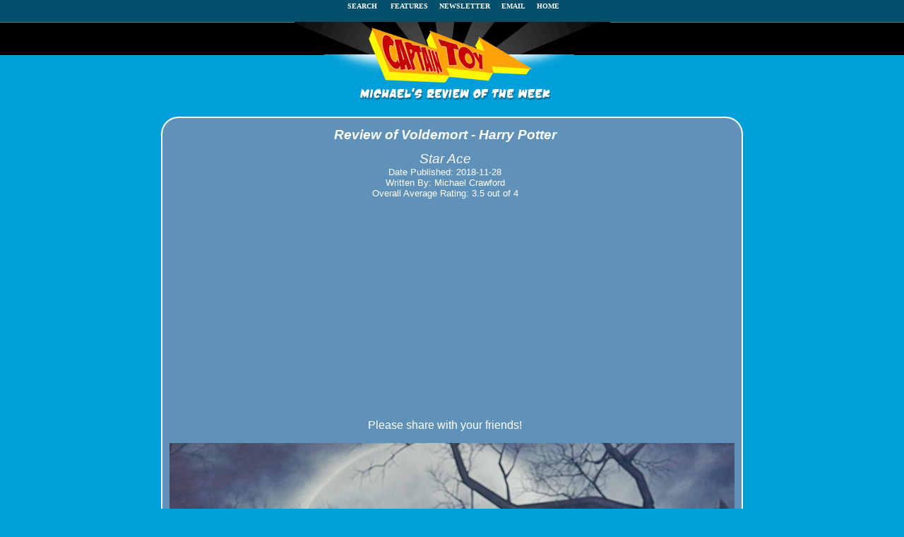

--- FILE ---
content_type: text/html
request_url: http://www.mwctoys.com/REVIEW-112818a.htm
body_size: 7920
content:
<!DOCTYPE html PUBLIC "-//W3C//DTD HTML 4.01 Transitional//EN">
<html>
  <head>
    <meta http-equiv="content-type" content="text/html; charset=windows-1252">
    <meta name="viewport" content="width=device-width, initial-scale=1">
    <meta name="description" content="In depth review and photos of the Voldemort Harry Potter Real Masters action figure from Star Ace by Michael Crawford, Captain Toy to help your purchase decision!">
    <meta name="audience" content="all">
    <meta name="author" content="Michael Crawford">
    <meta name="page-topic" content="Action Figure and Toy Reviews">
    <meta name="robots" content="index, follow">
    <meta http-equiv="Content-Language" content="en">
    <title>Review and photos of Voldemort Harry Potter Real Masters action figure</title>
    <style>body { font-family: Verdana, Tahoma, Helvetica, Arial, Sans-serif; font-color: #ffffff; font-size: 10pt; background-image: url('img/bgrnd.gif'); background-repeat: repeat-x }
      h1 { font-size: 14pt;}
a:link {color: #ffffff; font-family: Verdana; text-decoration: underline;}
a:visited {color: #ffffff; font-family: Verdana; text-decoration: underline;}
a:hover {color: #ffff00; font-family: Verdana; text-decoration: none;}
a:active {color: red; font-family: Verdana; text-decoration: none;}
a.menu:link {color: #ffffff; font-size: 10px; font-family: Verdana; text-decoration: none;}
a.menu:visited {color: #ffffff; font-size: 10px; font-family: Verdana; text-decoration: none;}
a.menu:hover {color: #ffff00; font-size: 10px; font-family: Verdana; text-decoration: none; border-bottom: 1px dotted #ffff00;}
a.menu:active {color: red; font-size: 10px; font-family: Verdana; text-decoration: none; border-bottom: 1px dotted #00ff00;}
div.section {text-align: left; font-size: 12pt; max-width: 800px; margin-top: 5px; margin-bottom: 5px; margin-left: 10px; margin-right: 10px;}
div.photo {img-align: center; font-size: 12pt; max-width: 800px; margin-top: 0px; margin-bottom: 0px; margin-left: 10px; margin-right: 10px;}
div.hdr {text-align: center; font-size: 14pt; font-style: italic; max-width: 800px}
div.hdrbdy {text-align: center; font-size: 10pt; font-style: none; max-width: 800px}
      div.hdrmed {text-align: center; font-size: 12pt; font-style: none; max-width: 800px}
      div.bg {background-color: #6092b9; max-width: 820px; border-radius: 25px; border: 2px solid #FFFFFF; text-align: center; img-align: center;}
img.midsize {max-width: 500px}
img.largesize {max-width: 800px}
img.smallsize {max-width: 400px}
img.logosize {max-width: 375px}
</style> <style type="text/css">
.adslot_1 { width: 320px; height: 100px; }
@media (min-width:500px) { .adslot_1 { width: 468px; height: 60px; } img.logosize {max-width: 375px;}}
@media (min-width:800px) { .adslot_1 { width: 728px; height: 90px; } img.logosize {max-width: 447px;} }
</style> <meta property="og:title" content="Voldemort Harry Potter Real Masters action figure review">
    <meta property="og:type" content="article">
    <meta property="article:tag" content="action figure review">
    <meta property="og:url" content="http://www.mwctoys.com/REVIEW-112818a.htm">
    <meta property="og:image" content="http://www.mwctoys.com/images3/review_savoldemort_1s.jpg">
    <meta property="og:site_name" content="www.mwctoys.com">
    <meta property="og:description" content="In Depth Review and Photos of the Voldemort Harry Potter Real Masters action figure by Star Ace - Another Pop Culture Collectible Review by Captain Toy">
    <meta property="article:author" content="Michael Crawford">
    <meta property="article:published_time" content="2018-11-28">
    <meta property="og:rating" content="3.5">
    <meta property="og:rating_scale" content="4">
    <meta name="twitter:card" content="summary_large_image">
    <meta name="twitter:site" content="@michaelcrawford">
    <meta name="twitter:creator" content="@michaelcrawford">
    <meta name="twitter:title" content="Voldemort Harry Potter Real Masters action figure review">
    <meta name="twitter:description" content="In Depth Review and Photos of the Voldemort Harry Potter Real Masters action figure by Star Ace - Another Pop Culture Collectible Review by Captain Toy">
    <meta name="twitter:image" content="http://www.mwctoys.com/images3/review_savoldemort_twt.jpg">
    <script type="application/ld+json">
{
  "@context": "http://schema.org/",
  "@type": "Product",
    "manufacturer": {
      "@type": "Organization",
        "name": "Star Ace"
      },
    "brand": "Harry Potter",
    "name": "Voldemort Harry Potter Real Masters action figure",
    "review": {
      "@type": "Review",
       "itemReviewed": {
          "@type": "Thing",
            "name": "Voldemort Harry Potter Real Masters action figure",
            "image": "http://www.mwctoys.com/images3/review_savoldemort_1s.jpg"
            },
        "author": {
          "@type": "Person",
            "name": "Michael Crawford"
          },
        "reviewRating": {
          "@type": "Rating",
            "ratingValue": "3.5",
            "bestRating": "4"
          },
        "publisher": {
          "@type": "Organization",
            "name": "Captain Toy"
          },
        "genre": "action figure",
        "datePublished": "2018-11-28" 
          }
}
</script> <!-- <meta property="fb.appid" content="432338516924429"> -->
    <!-- Go to www.addthis.com/dashboard to customize your tools -->
    <script type="text/javascript" src="//s7.addthis.com/js/300/addthis_widget.js#pubid=ra-550063f027ba4365" async="async"></script><!-- begin LifeSizer content -->
    <script type="text/javascript">
window.lsAsyncInit = function() {
Ls.init({ appKey: '40dd19093b3f307b', user: '511', overlayButtonType: 3, overlayButtonPos: 'bottom:5px; left:5px' });
};
(function() {
var s = document.createElement('script'); s.async = true; s.type = 'text/javascript';
s.src = ('https:' == document.location.protocol ? 'https' : 'http') + '://beta.lifesizer.com/js/embed.js';
x = document.getElementsByTagName('script')[0];
x.parentNode.insertBefore(s, x);
}());
</script><!-- end LifeSizer content -->
    <!--google analytics -->
    <script> (function(i,s,o,g,r,a,m){i['GoogleAnalyticsObject']=r;i[r]=i[r]||function(){
(i[r].q=i[r].q||[]).push(arguments)},i[r].l=1*new Date();a=s.createElement(o),
m=s.getElementsByTagName(o)[0];a.async=1;a.src=g;m.parentNode.insertBefore(a,m)
})(window,document,'script','//www.google-analytics.com/analytics.js','ga');
ga('create', 'UA-3578853-1', 'auto');
ga('send', 'pageview');
</script> </head>
  <body style="        color: rgb(255, 255, 255); background-color: rgb(1, 159, 217); background-image: url(img/bgrnd.gif);" vlink="#ffffff" topmargin="0" marginwidth="0"
    marginheight="0" link="#ffffff" leftmargin="0">
    <div align="center">
      <p><b> &nbsp;<!-- START: topmenu --><a class="menu" href="pastreviews.htm">SEARCH&nbsp; &nbsp; &nbsp;</a> <a class="menu" href="pastfeatures.htm">FEATURES</a>
          &nbsp;&nbsp; <a class="menu" href="email_list.htm">NEWSLETTER</a> &nbsp;&nbsp; <a class="menu" href="mailto:mwctoys@mwctoys.com">EMAIL &nbsp;&nbsp;</a>&nbsp;
          <a class="menu" href="index.html">HOME</a><!-- END: topmenu --> </b> <br>
        <img class="logosize" style="border: 0px solid ; padding-top: 16px; padding-bottom: 10px; width: 100%;" alt="Captain Toy/Michael's Review of the Week" src="img/logo.gif"></p>
    </div>
    <div align="center">
      <div class="bg">
        <div class="hdr">
          <h1>Review of Voldemort - Harry Potter</h1>
          Star Ace<br>
        </div>
        <div class="hdrbdy">Date Published: 2018-11-28<br>
          Written By: Michael Crawford </div>
        <div class="hdrbdy">Overall Average Rating: 3.5 out of 4</div>
        <div class="hdrmed">
          <p>Please share with your friends!<br>
            <!-- Go to www.addthis.com/dashboard to customize your tools --> <span class="addthis_sharing_toolbox" align="center"></span></p>
        </div>
        <div class="photo">
          <p><img class="largesize" style="border: 0px solid ; width: 100%;" alt="Voldemort Harry Potter Real Masters action figure by Star Ace" src="images3/review_savoldemort_1.jpg"></p>
          <p><img style="border: 0px solid ; width: 100%; height: 23px;" alt="Dividing Bar" src="img/divline.gif"></p>
          <p><!--/* Revive Adserver Javascript Tag v3.0.2 Long Banner*/-->
            <script src="https://ajax.googleapis.com/ajax/libs/jquery/2.1.3/jquery.min.js"></script>
            <script type="text/javascript">
//alert("Width = " + $(window).width());
if($(window).width() > 500) {
var m3_u = (location.protocol=='https:'?'https://www.mwctoys.com/revive/www/delivery/ajs.php':'http://www.mwctoys.com/revive/www/delivery/ajs.php');
var m3_r = Math.floor(Math.random()*99999999999);
if (!document.MAX_used) document.MAX_used = ',';
document.write ("<scr"+"ipt type='text/javascript' src='"+m3_u);
document.write ("?zoneid=1");
document.write ('&amp;cb=' + m3_r);
if (document.MAX_used != ',') document.write ("&amp;exclude=" + document.MAX_used);
document.write (document.charset ? '&amp;charset='+document.charset : (document.characterSet ? '&amp;charset='+document.characterSet : ''));
document.write ("&amp;loc=" + escape(window.location));
if (document.referrer) document.write ("&amp;referer=" + escape(document.referrer));
if (document.context) document.write ("&context=" + escape(document.context));
if (document.mmm_fo) document.write ("&amp;mmm_fo=1");
document.write ("'><\/scr"+"ipt>");
} else {
var m3_u = (location.protocol=='https:'?'https://www.mwctoys.com/revive/www/delivery/ajs.php':'http://www.mwctoys.com/revive/www/delivery/ajs.php');
var m3_r = Math.floor(Math.random()*99999999999);
if (!document.MAX_used) document.MAX_used = ',';
document.write ("<scr"+"ipt type='text/javascript' src='"+m3_u);
document.write ("?zoneid=21");
document.write ('&amp;cb=' + m3_r);
if (document.MAX_used != ',') document.write ("&amp;exclude=" + document.MAX_used);
document.write (document.charset ? '&amp;charset='+document.charset : (document.characterSet ? '&amp;charset='+document.characterSet : ''));
document.write ("&amp;loc=" + escape(window.location));
if (document.referrer) document.write ("&amp;referer=" + escape(document.referrer));
if (document.context) document.write ("&context=" + escape(document.context));
if (document.mmm_fo) document.write ("&amp;mmm_fo=1");
document.write ("'><\/scr"+"ipt>");
}
</script></p>
          <p><img style="border: 0px solid ; width: 100%; height: 23px;" alt="Dividing Bar" src="img/divline.gif"></p>
        </div>
        <div class="section">
          <p> <b>Introduction</b><br>
          </p>
          <p>Weird things have been going on with the Harry Potter/Fantastic Beasts licenses, particularly in the world of action figures. Star Ace did a series
            of 1/6 figures, some <a href="REVIEW-122815a.htm" target="_blank">amazing</a>, some <a href="REVIEW-122517a.htm" target="_blank">not so much</a>.
            Then Star Ace made a conscious decision to move away from sixth scale for many of their licensed figures, going to 1/8th instead and calling them
            'Real Masters'. The line has included some DC characters like <a href="REVIEW-102418a.htm" target="_blank">Green Arrow</a>, as well as a relaunch
            of their Harry Potter line.</p>
          <p>Then there's the kissing cousin license, Fantastic Beasts. Star Ace also had this license for sixth scale, and produced a solid <a href="REVIEW-040918a.htm"
              target="_blank">Newt Scamander</a> based on the first film. But now Hot Toys has jumped in with the second film, announcing a new Newt, as well as
            a Grindelwald. Confused yet? Welcome to my world.</p>
          <p>Tonight I'm checking out one half of the new 1/8 scale Harry Potter Voldemort/Dementor two pack from Star Ace. I'll hit up the Dementor in the next
            week or so as well. These guys have just started shipping, and the basic Voldemort will cost you around $110, with the two pack coming in at $200.
            There's also a special light up version of Voldemort that costs $20 or so more, depending on the retailer.<br>
          </p>
        </div>
        <div class="photo">
          <p align="center"><b>Click on the image below for a Life Size version<br>
              <a href="#"><img class="largesize" style="border: 0px solid ; width: 100%;" alt="Voldemort Harry Potter Real Masters action figure by Star Ace" src="images3/review_savoldemort_4.jpg"
                  data-ls-ref="_909"></a></b></p>
          <p align="center"><b><img style="border: 0px solid ; width: 100%; height: 23px;" alt="Dividing Bar" src="img/divline.gif"></b></p>
        </div>
        <div class="section">
          <p><b>Packaging - ***</b><br>
            Pretty basic stuff, but the graphics are attractive, and the interior plastic trays keep things safe and sound. The box is sturdy, and it's all
            collector friendly, requiring no damage when freeing the figure and accessories. There's also a brief set of instructions, although the inclusion of
            the instructions around the LED version may cause some confusion for those with the basic release.<br>
          </p>
        </div>
        <div class="photo">
          <p align="center"><img class="midsize" style="border: 0px solid ; width: 100%;" alt="Voldemort Harry Potter Real Masters action figure by Star Ace" src="images3/review_savoldemort_2.jpg"></p>
          <p align="center"><img style="border: 0px solid ; width: 100%; height: 23px;" alt="Dividing Bar" src="img/divline.gif"></p>
        </div>
        <div class="section">
          <p><b>Sculpting - ***1/2</b><br>
            Star Ace did a <a href="REVIEW_032015a.htm" target="_blank">cracking Voldemort</a> in their sixth scale line, so it's no surprise that the sculpt
            is well done in this smaller series. He comes wearing a screaming face, and while this one matches the expression of the older sixth scale figure,
            it is not simply the same sculpt shrunk down. The mouth is open wider, and there's variation in the muscle and wrinkle patterns. It's extremely
            realistic, particularly for this scale - remember, this is 1/8, and Voldemort is about 9" tall in his bare feet - and there's a nice skin texture to
            help create this life-like appearance.</p>
          <p>There's a second portrait as well, this time with gritted teeth and the upper lip pulled way back in an extreme sneer. Again, there's an excellent
            skin texture, and the wrinkling around the eyes is quite impressive.&nbsp; Both of these portraits are excellent, but there are some paint issues
            holding them back a bit - more on that in the next section.</p>
        </div>
        <div class="photo">
          <p align="center"><img class="largesize" style="border: 0px solid ; width: 100%;" alt="Voldemort Harry Potter Real Masters action figure by Star Ace"
              src="images3/review_savoldemort_3.jpg"></p>
          <p align="center"><img style="border: 0px solid ; width: 100%; height: 23px;" alt="Dividing Bar" src="img/divline.gif"></p>
        </div>
        <div class="section">
          <p><b>Paint - ***</b><br>
            The skin tone is translucent and realistic, with a webbing of veins across the head. It's subtle, but it's there, and combined with a speckling of
            spots, creates a very life-like appearance. The darker skin around the eyes looks great, and the eyes themselves are very clean, neat, and straight.</p>
          <p>The problem crops up with the teeth. The lips, tongue (on the open mouth portrait), and gums are great, with a nice color and wet looking gloss
            finish. But the teeth are clumpy and uneven, and even at this scale - which is smaller, but not that small - it's a pretty obvious issue.</p>
          <p>The nails on the hands are painted as well, a nice detail that I didn't notice at first.&nbsp; The skin tone matches between the hands and arms, as
            does the neck and head.</p>
        </div>
        <div class="photo">
          <p align="center"><img class="largesize" style="border: 0px solid ; width: 100%;" alt="Voldemort Harry Potter Real Masters action figure by Star Ace"
              src="images3/review_savoldemort_5.jpg"></p>
          <p align="center"><img style="border: 0px solid ; width: 100%; height: 23px;" alt="Dividing Bar" src="img/divline.gif"></p>
        </div>
        <div class="section">
          <p><b>Articulation - ***1/2</b><br>
            The underlying body they are working with is much more posable with a free wheeling outfit like this. With flowing robes and bare feet, Voldie can
            do much more than some other characters using this same body.</p>
          <p>The ball neck has plenty of tilt and lean, and the heads swapped fairly easily. The shoulders, elbows, and wrists allow for great poses, both with
            and without the wand. The chest crunches and turns, and the hips, knees, and ankles can take short to deep stances. The ankles work nicely here
            without any boots to restrict them, and you can get enough rocker movement to keep the feet flat on the ground in deeper stances.</p>
          <p>There's also a thin wire in the bottom of the cloak, as well as a thicker wire along all edges of the 'scarf'.</p>
        </div>
        <div class="photo">
          <p align="center"><img class="largesize" style="border: 0px solid ; width: 100%;" alt="Voldemort Harry Potter Real Masters action figure by Star Ace"
              src="images3/review_savoldemort_6.jpg"></p>
          <p align="center"><img style="border: 0px solid ; width: 100%; height: 23px;" alt="Dividing Bar" src="img/divline.gif"></p>
        </div>
        <div class="section">
          <p><b>Accessories - ***1/2</b><br>
            I almost went four stars here - that's how much I love it when I get a second portrait.</p>
          <p>Sadly, there's only one extra hand. He comes wearing an open left and a posed right, and there's a second right with pointed finger that works
            great with the wand. The hands swapped easily, and stayed in place as I was posing him.</p>
          <p>He has his normal wand, nicely scaled, with a second version with lightning blasting from the tip. This second one is also used with the LED
            version I believe, hence its slightly odd shape.</p>
          <p>There's also a nice hunk of fire that fits over the open left hand. It then appears as though he is holding a ball of flame - nice effect.</p>
          <p>Of course, there's also a display base. The black base includes a posable metal rod and clamp, perfect for leaping and floating poses. There's also
            two small plastic clips to attach the posable cloth extensions to the rod.</p>
        </div>
        <div class="photo">
          <p align="center"><img class="midsize" style="border: 0px solid ; width: 100%;" alt="Voldemort Harry Potter Real Masters action figure by Star Ace" src="images3/review_savoldemort_7.jpg"></p>
          <p align="center"><img style="border: 0px solid ; width: 100%; height: 23px;" alt="Dividing Bar" src="img/divline.gif"></p>
        </div>
        <div class="photo">
          <p align="center">
            <!--google ad-->
            <script async="" src="//pagead2.googlesyndication.com/pagead/js/adsbygoogle.js"></script><ins class="adsbygoogle adslot_1" style="display: block;" data-ad-client="ca-pub-3854056381057203"
              data-ad-slot="7058700872"></ins>
            <script>(adsbygoogle = window.adsbygoogle || []).push({});</script> </p>
          <p align="center"><img style="border: 0px solid ; width: 100%; height: 23px;" alt="Dividing Bar" src="img/divline.gif"></p>
        </div>
        <div class="photo">
          <p align="center"><img class="midsize" style="border: 0px solid ; width: 100%;" alt="Voldemort Harry Potter Real Masters action figure by Star Ace" src="images3/review_savoldemort_8.jpg"></p>
          <p align="center"><img style="border: 0px solid ; width: 100%; height: 23px;" alt="Dividing Bar" src="img/divline.gif"></p>
        </div>
        <div class="section">
          <p><b>Outfit - ***1/2</b><br>
            He comes wearing a flowing robe, with a snap in front. The tailoring is appropriate, and it hangs off him nicely. The quality of material and
            construction are excellent as well.</p>
          <p>One extra is the three pronged piece of cloth extensions. These three pieces are attached to each another on one end, and the instructions explain
            how to hook them to the support rod on the display base. However, I don't like to use the bases, so I experimented with wrapping them around his
            arms and torso, and found that you could get them to work pretty well without using the base. The edges have very thick wires, making it possible to
            get all kinds of dynamic poses.</p>
        </div>
        <div class="photo">
          <p align="center"><img class="largesize" style="border: 0px solid ; width: 100%;" alt="Voldemort Harry Potter Real Masters action figure by Star Ace"
              src="images3/review_savoldemort_10.jpg"></p>
          <p align="center"><img style="border: 0px solid ; width: 100%; height: 23px;" alt="Dividing Bar" src="img/divline.gif"></p>
        </div>
        <div class="section">
          <p><b>Fun Factor - ***1/2</b><br>
            With a decent number of accessories and a very posable body, you'll find yourself visiting this figure over and over again, looking for your next
            favorite stance.<br>
          </p>
        </div>
        <div class="photo">
          <p align="center"><img class="largesize" style="border: 0px solid ; width: 100%;" alt="Voldemort Harry Potter Real Masters action figure by Star Ace"
              src="images3/review_savoldemort_9.jpg"></p>
          <p align="center"><img style="border: 0px solid ; width: 100%; height: 23px;" alt="Dividing Bar" src="img/divline.gif"></p>
        </div>
        <div class="section">
          <p><b>Value - **1/2</b><br>
            The usual release from Star Ace in this series is $120, which would illicit a two star score in this category from me. However, this guy has been
            running in the $100 - $110 range, and as part of the two pack, costs just $100, much more in line with the overall quality and accessories provided.<br>
          </p>
        </div>
        <div class="photo">
          <p align="center"><img class="largesize" style="border: 0px solid ; width: 100%;" alt="Voldemort Harry Potter Real Masters action figure by Star Ace"
              src="images3/review_savoldemort_11.jpg"></p>
          <p align="center"><img style="border: 0px solid ; width: 100%; height: 23px;" alt="Dividing Bar" src="img/divline.gif"></p>
        </div>
        <div class="section">
          <p><b>Things to Watch Out For -</b><br>
            Not a thing. Heads and hands swapped cleanly, and I wasn't afraid of breakage with any of the accessories.</p>
        </div>
        <div class="photo">
          <p align="center"><img class="largesize" style="border: 0px solid ; width: 100%;" alt="Voldemort Harry Potter Real Masters action figure by Star Ace"
              src="images3/review_savoldemort_12.jpg"></p>
          <p align="center"><img style="border: 0px solid ; width: 100%; height: 23px;" alt="Dividing Bar" src="img/divline.gif"></p>
        </div>
        <div class="section">
          <p><b>Overall - ***1/2</b><br>
            The new 9" format was an interesting choice for Star Ace. Of the various releases I've seen, I have to say the Harry Potter license seems to be
            fitting in best so far. This is an excellent Voldemort, and I'm interested in checking out other characters in the series now. While it won't
            replace the sixth scale line in my display - a scale that's been near and dear to my heart for 50 years now - it does exhibit some nice quality and
            an opportunity to have more figures in a smaller display. The lower cost will also be a draw for the cost conscious collectors and fans.</p>
        </div>
        <div class="section">
          <p><b>Score Recap (out of ****):</b><br>
            Packaging - ***<br>
            Sculpting - ***1/2<br>
            Paint - ***<br>
            Articulation - ***1/2<br>
            Accessories - ***1/2<br>
            Outfit - ***1/2<br>
            Fun Factor - ***1/2<br>
            Value - **1/2<br>
            Overall - ***1/2</p>
        </div>
        <div class="photo">
          <p align="center"><img class="largesize" style="border: 0px solid ; width: 100%;" alt="Voldemort Harry Potter Real Masters action figure by Star Ace"
              src="images3/review_savoldemort_13.jpg"></p>
          <p align="center"><img style="border: 0px solid ; width: 100%; height: 23px;" alt="Dividing Bar" src="img/divline.gif"></p>
        </div>
        <div class="section">
          <p><b>Where to Buy&nbsp;</b><br>
            Online options include&nbsp;these site sponsors:</p>
          <div>-<!--/* Revive Adserver Javascript Tag v3.0.2 Big Bad Toy Store*/-->
            <script type="text/javascript"><!--//<![CDATA[
var m3_u = (location.protocol=='https:'?'https://www.mwctoys.com/revive/www/delivery/ajs.php':'http://www.mwctoys.com/revive/www/delivery/ajs.php');
var m3_r = Math.floor(Math.random()*99999999999);
if (!document.MAX_used) document.MAX_used = ',';
document.write ("<scr"+"ipt type='text/javascript' src='"+m3_u);
document.write ("?zoneid=10");
document.write ('&amp;cb=' + m3_r);
if (document.MAX_used != ',') document.write ("&amp;exclude=" + document.MAX_used);
document.write (document.charset ? '&amp;charset='+document.charset : (document.characterSet ? '&amp;charset='+document.characterSet : ''));
document.write ("&amp;loc=" + escape(window.location));
if (document.referrer) document.write ("&amp;referer=" + escape(document.referrer));
if (document.context) document.write ("&context=" + escape(document.context));
if (document.mmm_fo) document.write ("&amp;mmm_fo=1");
document.write ("'><\/scr"+"ipt>");
//]]>--></script>has this, the non-LED version, for $110, while the LED version is $118, and the two pack with the Deatheater is $199.</div>
          <p>- <a target="_blank" href="http://www.entertainmentearth.com/aff-home.asp?id=MI-104178470&amp;number=DCL60751" rel="nofollow">Entertainment Earth</a>
            has the regular non-LED version for $120, but with free shipping.</p>
          <p>- or you can <a target="_blank" href="http://rover.ebay.com/rover/1/711-53200-19255-0/1?icep_ff3=9&amp;pub=5575259255&amp;toolid=10001&amp;campid=5338017458&amp;customid=&amp;icep_uq=star+ace+voldemort&amp;icep_sellerId=&amp;icep_ex_kw=&amp;icep_sortBy=12&amp;icep_catId=&amp;icep_minPrice=&amp;icep_maxPrice=&amp;ipn=psmain&amp;icep_vectorid=229466&amp;kwid=902099&amp;mtid=824&amp;kw=lg">search
              ebay</a><img style="text-decoration:none;border:0;padding:0;margin:0;" src="http://rover.ebay.com/roverimp/1/711-53200-19255-0/1?ff3=9&amp;pub=5575259255&amp;toolid=10001&amp;campid=5338017458&amp;customid=&amp;uq=star+ace+voldemort&amp;mpt=[CACHEBUSTER]">
            for a deal.</p>
        </div>
        <div class="section">
          <p><b>Related Links - </b><br>
            Star Ace also did a <a href="REVIEW_032015a.htm" target="_blank">terrific 1:6 scale Voldemort</a>. </p>
          <p>You should also hit the <a target="_blank" href="http://www.mwctoys.com/pastreviews.htm">Search Reviews page</a>, in case any other applicable
            reviews were done after this one was published.</p>
          <p><b>Discussion:</b><br>
            Want to chat about this review?&nbsp; Try out one of these <a target="_blank" href="forums.htm">terrific forums</a> where I'll be discussing it!<br>
            <br>
            Enjoyed this review? Be sure to head back to the <a href="index.html">main page</a> to find thousands more just like it!</p>
        </div>
        <div class="photo">
          <p align="center"><img style="border: 0px solid ; width: 100%; height: 23px;" alt="Dividing Bar" src="img/divline.gif"></p>
          <p align="center">
            <!--google ad-->
            <script async="" src="//pagead2.googlesyndication.com/pagead/js/adsbygoogle.js"></script><ins class="adsbygoogle adslot_1" style="display: block;" data-ad-client="ca-pub-3854056381057203"
              data-ad-slot="7058700872"></ins>
            <script>(adsbygoogle = window.adsbygoogle || []).push({});</script></p>
          <p align="center"><img style="border: 0px solid ; width: 100%; height: 23px;" alt="Dividing Bar" src="img/divline.gif"></p>
        </div>
        <div class="photo">
          <p align="center">Please share with your friends!<br>
            <span class="addthis_sharing_toolbox"></span></p>
          <img class="largesize" style="border: 0px solid ; width: 100%;" alt="Voldemort Harry Potter Real Masters action figure by Star Ace" src="images3/review_savoldemort_large.jpg">
        </div>
        <br>
        <p align="center">
          <!--recommended content-->
          <script async="" src="//pagead2.googlesyndication.com/pagead/js/adsbygoogle.js"></script> <ins class="adsbygoogle adslot_1" style="display:block" data-ad-client="ca-pub-3854056381057203"
            data-ad-slot="2108165671" data-ad-format="autorelaxed"></ins>
          <script>(adsbygoogle = window.adsbygoogle || []).push({});</script></p>
        <p align="center"> <a href="index.html"> <img alt="Back to Main Page" src="img/btn-main.gif" width="246" height="34" border="0"></a><br>
          This product was provided for the review by the manufacturer. Photos and text by Michael Crawford.</p>
      </div>
      <div align="center">This page copyright 2000 - 2018, Michael Crawford. All rights reserved.</div>
    </div>
  </body>
</html>


--- FILE ---
content_type: text/html; charset=utf-8
request_url: https://www.google.com/recaptcha/api2/aframe
body_size: 258
content:
<!DOCTYPE HTML><html><head><meta http-equiv="content-type" content="text/html; charset=UTF-8"></head><body><script nonce="2DxmmVOuwg_tUCaVkMztBQ">/** Anti-fraud and anti-abuse applications only. See google.com/recaptcha */ try{var clients={'sodar':'https://pagead2.googlesyndication.com/pagead/sodar?'};window.addEventListener("message",function(a){try{if(a.source===window.parent){var b=JSON.parse(a.data);var c=clients[b['id']];if(c){var d=document.createElement('img');d.src=c+b['params']+'&rc='+(localStorage.getItem("rc::a")?sessionStorage.getItem("rc::b"):"");window.document.body.appendChild(d);sessionStorage.setItem("rc::e",parseInt(sessionStorage.getItem("rc::e")||0)+1);localStorage.setItem("rc::h",'1768999601718');}}}catch(b){}});window.parent.postMessage("_grecaptcha_ready", "*");}catch(b){}</script></body></html>

--- FILE ---
content_type: text/javascript; charset=windows-1252
request_url: http://www.mwctoys.com/revive/www/delivery/ajs.php?zoneid=1&cb=76407000978&charset=windows-1252&loc=http%3A//www.mwctoys.com/REVIEW-112818a.htm
body_size: 594
content:
var OX_118f7477 = '';
OX_118f7477 += "<"+"a href=\'http://www.mwctoys.com/revive/www/delivery/ck.php?oaparams=2__bannerid=1__zoneid=1__cb=c1f0866887__oadest=http%3A%2F%2Fwww.entertainmentearth.com%2Faff-home.asp%3Fid%3DMI-104178470\' target=\'_blank\'><"+"img src=\'http://www.mwctoys.com/revive/www/images/dc0718b7b0e131559edfd4f167d57ce6.gif\' width=\'728\' height=\'90\' alt=\'Entertainment Earth\' title=\'Entertainment Earth\' border=\'0\' /><"+"/a><"+"div id=\'beacon_c1f0866887\' style=\'position: absolute; left: 0px; top: 0px; visibility: hidden;\'><"+"img src=\'http://www.mwctoys.com/revive/www/delivery/lg.php?bannerid=1&amp;campaignid=1&amp;zoneid=1&amp;loc=http%3A%2F%2Fwww.mwctoys.com%2FREVIEW-112818a.htm&amp;cb=c1f0866887\' width=\'0\' height=\'0\' alt=\'\' style=\'width: 0px; height: 0px;\' /><"+"/div>\n";
document.write(OX_118f7477);


--- FILE ---
content_type: text/javascript; charset=windows-1252
request_url: http://www.mwctoys.com/revive/www/delivery/ajs.php?zoneid=10&cb=12186798484&charset=windows-1252&loc=http%3A//www.mwctoys.com/REVIEW-112818a.htm
body_size: 566
content:
var OX_cc8df987 = '';
OX_cc8df987 += "<"+"a href=\'http://www.mwctoys.com/revive/www/delivery/ck.php?oaparams=2__bannerid=20__zoneid=10__cb=57d5b6f05a__oadest=https%3A%2F%2Fwww.bigbadtoystore.com%2F%3Futm_source%3DSite%26utm_medium%3DBanner%26utm_campaign%3DMWCToys\' target=\'_blank\'>Big Bad Toy Store<"+"/a><"+"div id=\'beacon_57d5b6f05a\' style=\'position: absolute; left: 0px; top: 0px; visibility: hidden;\'><"+"img src=\'http://www.mwctoys.com/revive/www/delivery/lg.php?bannerid=20&amp;campaignid=2&amp;zoneid=10&amp;loc=1&amp;referer=http%3A%2F%2Fwww.mwctoys.com%2FREVIEW-112818a.htm&amp;cb=57d5b6f05a\' width=\'0\' height=\'0\' alt=\'\' style=\'width: 0px; height: 0px;\' /><"+"/div>\n";
document.write(OX_cc8df987);
